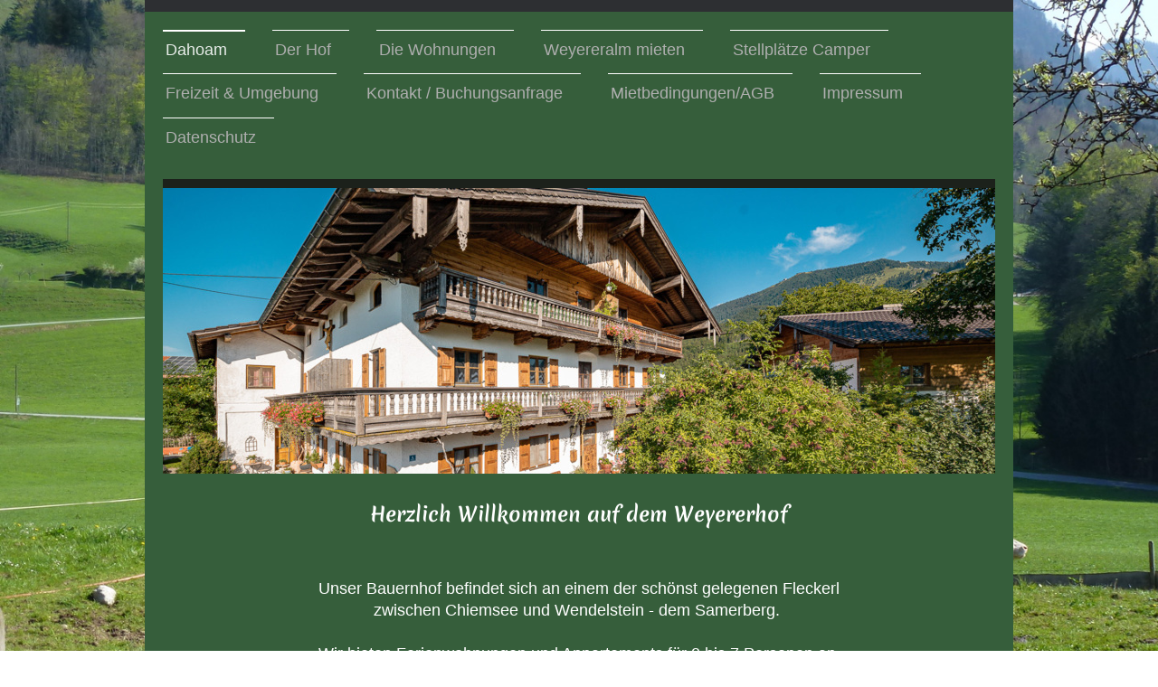

--- FILE ---
content_type: text/html; charset=UTF-8
request_url: https://www.weyererhof.de/
body_size: 6941
content:
<!DOCTYPE html>
<html lang="de"  ><head prefix="og: http://ogp.me/ns# fb: http://ogp.me/ns/fb# business: http://ogp.me/ns/business#">
    <meta http-equiv="Content-Type" content="text/html; charset=utf-8"/>
    <meta name="generator" content="IONOS MyWebsite"/>
        
    <link rel="dns-prefetch" href="//cdn.website-start.de/"/>
    <link rel="dns-prefetch" href="//128.mod.mywebsite-editor.com"/>
    <link rel="dns-prefetch" href="https://128.sb.mywebsite-editor.com/"/>
    <link rel="shortcut icon" href="//cdn.website-start.de/favicon.ico"/>
        <title>Weyererhof &amp; Weyereralm</title>
    <style type="text/css">@media screen and (max-device-width: 1024px) {.diyw a.switchViewWeb {display: inline !important;}}</style>
    <style type="text/css">@media screen and (min-device-width: 1024px) {
            .mediumScreenDisabled { display:block }
            .smallScreenDisabled { display:block }
        }
        @media screen and (max-device-width: 1024px) { .mediumScreenDisabled { display:none } }
        @media screen and (max-device-width: 568px) { .smallScreenDisabled { display:none } }
                @media screen and (min-width: 1024px) {
            .mobilepreview .mediumScreenDisabled { display:block }
            .mobilepreview .smallScreenDisabled { display:block }
        }
        @media screen and (max-width: 1024px) { .mobilepreview .mediumScreenDisabled { display:none } }
        @media screen and (max-width: 568px) { .mobilepreview .smallScreenDisabled { display:none } }</style>
    <meta name="viewport" content="width=device-width, initial-scale=1, maximum-scale=1, minimal-ui"/>

<meta name="format-detection" content="telephone=no"/>
        <meta name="keywords" content="Angebot, Kompetenz, Beratung"/>
            <meta name="description" content="Weyererhof &amp; Weyereralm am Samerberg"/>
            <meta name="robots" content="index,follow"/>
        <link href="//cdn.website-start.de/templates/2115/style.css?1763478093678" rel="stylesheet" type="text/css"/>
    <link href="https://www.weyererhof.de/s/style/theming.css?1760436408" rel="stylesheet" type="text/css"/>
    <link href="//cdn.website-start.de/app/cdn/min/group/web.css?1763478093678" rel="stylesheet" type="text/css"/>
<link href="//cdn.website-start.de/app/cdn/min/moduleserver/css/de_DE/common,shoppingbasket?1763478093678" rel="stylesheet" type="text/css"/>
    <link href="//cdn.website-start.de/app/cdn/min/group/mobilenavigation.css?1763478093678" rel="stylesheet" type="text/css"/>
    <link href="https://128.sb.mywebsite-editor.com/app/logstate2-css.php?site=768192073&amp;t=1769622033" rel="stylesheet" type="text/css"/>

<script type="text/javascript">
    /* <![CDATA[ */
var stagingMode = '';
    /* ]]> */
</script>
<script src="https://128.sb.mywebsite-editor.com/app/logstate-js.php?site=768192073&amp;t=1769622033"></script>

    <link href="//cdn.website-start.de/templates/2115/print.css?1763478093678" rel="stylesheet" media="print" type="text/css"/>
    <script type="text/javascript">
    /* <![CDATA[ */
    var systemurl = 'https://128.sb.mywebsite-editor.com/';
    var webPath = '/';
    var proxyName = '';
    var webServerName = 'www.weyererhof.de';
    var sslServerUrl = 'https://www.weyererhof.de';
    var nonSslServerUrl = 'http://www.weyererhof.de';
    var webserverProtocol = 'http://';
    var nghScriptsUrlPrefix = '//128.mod.mywebsite-editor.com';
    var sessionNamespace = 'DIY_SB';
    var jimdoData = {
        cdnUrl:  '//cdn.website-start.de/',
        messages: {
            lightBox: {
    image : 'Bild',
    of: 'von'
}

        },
        isTrial: 0,
        pageId: 139371    };
    var script_basisID = "768192073";

    diy = window.diy || {};
    diy.web = diy.web || {};

        diy.web.jsBaseUrl = "//cdn.website-start.de/s/build/";

    diy.context = diy.context || {};
    diy.context.type = diy.context.type || 'web';
    /* ]]> */
</script>

<script type="text/javascript" src="//cdn.website-start.de/app/cdn/min/group/web.js?1763478093678" crossorigin="anonymous"></script><script type="text/javascript" src="//cdn.website-start.de/s/build/web.bundle.js?1763478093678" crossorigin="anonymous"></script><script type="text/javascript" src="//cdn.website-start.de/app/cdn/min/group/mobilenavigation.js?1763478093678" crossorigin="anonymous"></script><script src="//cdn.website-start.de/app/cdn/min/moduleserver/js/de_DE/common,shoppingbasket?1763478093678"></script>
<script type="text/javascript" src="https://cdn.website-start.de/proxy/apps/static/resource/dependencies/"></script><script type="text/javascript">
                    if (typeof require !== 'undefined') {
                        require.config({
                            waitSeconds : 10,
                            baseUrl : 'https://cdn.website-start.de/proxy/apps/static/js/'
                        });
                    }
                </script><script type="text/javascript">if (window.jQuery) {window.jQuery_1and1 = window.jQuery;}</script>

<style type="text/css">
/*<![CDATA[*/
/* ===== Datenschutz Seite (Weyererhof – helle Schrift, mehr Abstand, linksbündig) ===== */
.datenschutz {
  font-size: 12px !important;
  line-height: 1.6;
  color: #fff !important;
  max-width: 800px;
  margin: 0 auto;
  font-family: inherit;
  text-align: left;
}

.datenschutz h2,
.datenschutz h3,
.datenschutz h4,
.datenschutz p,
.datenschutz li {
  color: #fff !important;
  text-align: left;
}

/* Hauptüberschriften */
.datenschutz h2 {
  font-size: 17px;
  margin-top: 40px;   /* deutlich mehr Abstand nach oben */
  margin-bottom: 10px;
  font-weight: 600;
  border-bottom: 1px solid rgba(255,255,255,0.2);
  padding-bottom: 4px;
}

/* Zwischenüberschriften */
.datenschutz h3 {
  font-size: 15px;
  margin-top: 28px;
  margin-bottom: 8px;
  font-weight: 600;
}

/* Kleinere Unterüberschriften */
.datenschutz h4 {
  font-size: 13px;
  margin-top: 20px;
  margin-bottom: 6px;
  font-weight: 600;
}

.datenschutz p {
  margin: 0 0 12px;
}

.datenschutz ul {
  margin: 0 0 12px 22px;
  padding: 0;
  list-style-type: disc;
}

.datenschutz li {
  margin-bottom: 5px;
}

.datenschutz a {
  color: #fff;
  text-decoration: underline;
}

.datenschutz a:hover {
  color: #ccc;
  text-decoration: none;
}

.datenschutz div {
  margin-bottom: 12px;
}
/*]]>*/
</style>

<script type="text/javascript">if (window.jQuery_1and1) {window.jQuery = window.jQuery_1and1;}</script>
<script type="text/javascript" src="//cdn.website-start.de/app/cdn/min/group/pfcsupport.js?1763478093678" crossorigin="anonymous"></script>    <meta property="og:type" content="business.business"/>
    <meta property="og:url" content="https://www.weyererhof.de/"/>
    <meta property="og:title" content="Weyererhof &amp; Weyereralm"/>
            <meta property="og:description" content="Weyererhof &amp; Weyereralm am Samerberg"/>
                <meta property="og:image" content="https://www.weyererhof.de/s/img/emotionheader.jpeg"/>
        <meta property="business:contact_data:country_name" content="Deutschland"/>
    <meta property="business:contact_data:street_address" content="Kohlgrub 4"/>
    <meta property="business:contact_data:locality" content="Samerberg"/>
    
    <meta property="business:contact_data:email" content="weyererhof@aol.com"/>
    <meta property="business:contact_data:postal_code" content="83122"/>
    <meta property="business:contact_data:phone_number" content=" 08032 8582"/>
    
    
</head>


<body class="body diyBgActive  startpage cc-pagemode-default diyfeNoSidebar diy-market-de_DE" data-pageid="139371" id="page-139371">
    
    <div class="diyw">
        <!-- master-2 -->
<div class="diyweb startpage">
	
<nav id="diyfeMobileNav" class="diyfeCA diyfeCA3" role="navigation">
    <a title="Navigation aufklappen/zuklappen">Navigation aufklappen/zuklappen</a>
    <ul class="mainNav1"><li class="current hasSubNavigation"><a data-page-id="139371" href="https://www.weyererhof.de/" class="current level_1"><span>Dahoam</span></a></li><li class=" hasSubNavigation"><a data-page-id="165403" href="https://www.weyererhof.de/der-hof/" class=" level_1"><span>Der Hof</span></a></li><li class=" hasSubNavigation"><a data-page-id="196426" href="https://www.weyererhof.de/die-wohnungen/" class=" level_1"><span>Die Wohnungen</span></a></li><li class=" hasSubNavigation"><a data-page-id="165405" href="https://www.weyererhof.de/weyereralm-mieten/" class=" level_1"><span>Weyereralm mieten</span></a></li><li class=" hasSubNavigation"><a data-page-id="165404" href="https://www.weyererhof.de/stellplätze-camper/" class=" level_1"><span>Stellplätze Camper</span></a></li><li class=" hasSubNavigation"><a data-page-id="165406" href="https://www.weyererhof.de/freizeit-umgebung/" class=" level_1"><span>Freizeit &amp; Umgebung</span></a></li><li class=" hasSubNavigation"><a data-page-id="165408" href="https://www.weyererhof.de/kontakt-buchungsanfrage/" class=" level_1"><span>Kontakt / Buchungsanfrage</span></a></li><li class=" hasSubNavigation"><a data-page-id="165409" href="https://www.weyererhof.de/mietbedingungen-agb/" class=" level_1"><span>Mietbedingungen/AGB</span></a></li><li class=" hasSubNavigation"><a data-page-id="165410" href="https://www.weyererhof.de/impressum/" class=" level_1"><span>Impressum</span></a></li><li class=" hasSubNavigation"><a data-page-id="355772" href="https://www.weyererhof.de/datenschutz/" class=" level_1"><span>Datenschutz</span></a></li></ul></nav>
			<div class="diywebLiveArea">
			<div id="diywebAppContainer1st"></div>
			</div>
	<div class="diywebLogo">
		<div class="diywebLiveArea">
			<div class="diywebMainGutter">
				<div class="diyfeGE">
					<div class="diyfeCA1">
						
    <style type="text/css" media="all">
        /* <![CDATA[ */
                .diyw #website-logo {
            text-align: left !important;
                    }
        
                /* ]]> */
    </style>

    <div id="website-logo">
    
            </div>


					</div>
				</div>
			</div>
		</div>
	</div>
	<div class="diywebNav diywebNavMain diywebNav1 diywebNavHorizontal">
		<div class="diywebLiveArea">
			<div class="diywebMainGutter">
				<div class="diyfeGE diyfeCA diyfeCA2">
					<div class="diywebGutter">
						<div class="webnavigation"><ul id="mainNav1" class="mainNav1"><li class="navTopItemGroup_1"><a data-page-id="139371" href="https://www.weyererhof.de/" class="current level_1"><span>Dahoam</span></a></li><li class="navTopItemGroup_2"><a data-page-id="165403" href="https://www.weyererhof.de/der-hof/" class="level_1"><span>Der Hof</span></a></li><li class="navTopItemGroup_3"><a data-page-id="196426" href="https://www.weyererhof.de/die-wohnungen/" class="level_1"><span>Die Wohnungen</span></a></li><li class="navTopItemGroup_4"><a data-page-id="165405" href="https://www.weyererhof.de/weyereralm-mieten/" class="level_1"><span>Weyereralm mieten</span></a></li><li class="navTopItemGroup_5"><a data-page-id="165404" href="https://www.weyererhof.de/stellplätze-camper/" class="level_1"><span>Stellplätze Camper</span></a></li><li class="navTopItemGroup_6"><a data-page-id="165406" href="https://www.weyererhof.de/freizeit-umgebung/" class="level_1"><span>Freizeit &amp; Umgebung</span></a></li><li class="navTopItemGroup_7"><a data-page-id="165408" href="https://www.weyererhof.de/kontakt-buchungsanfrage/" class="level_1"><span>Kontakt / Buchungsanfrage</span></a></li><li class="navTopItemGroup_8"><a data-page-id="165409" href="https://www.weyererhof.de/mietbedingungen-agb/" class="level_1"><span>Mietbedingungen/AGB</span></a></li><li class="navTopItemGroup_9"><a data-page-id="165410" href="https://www.weyererhof.de/impressum/" class="level_1"><span>Impressum</span></a></li><li class="navTopItemGroup_10"><a data-page-id="355772" href="https://www.weyererhof.de/datenschutz/" class="level_1"><span>Datenschutz</span></a></li></ul></div>
					</div>
				</div>
			</div>
		</div>
	</div>
	<div class="diywebEmotionHeader">
		<div class="diywebLiveArea">
			<div class="diywebMainGutter">
				<div class="diyfeGE">
					<div class="diywebGutter">
						
<style type="text/css" media="all">
.diyw div#emotion-header {
        max-width: 920px;
        max-height: 316px;
        }

.diyw div#emotion-header-title-bg {
    left: 0%;
    top: 20%;
    width: 100%;
    height: 15%;

    background-color: #FFFFFF;
    opacity: 0.50;
    filter: alpha(opacity = 50);
    display: none;}

.diyw div#emotion-header strong#emotion-header-title {
    left: 20%;
    top: 20%;
    color: #000000;
        font: normal normal 24px/120% Helvetica, 'Helvetica Neue', 'Trebuchet MS', sans-serif;
}

.diyw div#emotion-no-bg-container{
    max-height: 316px;
}

.diyw div#emotion-no-bg-container .emotion-no-bg-height {
    margin-top: 34.35%;
}
</style>
<div id="emotion-header" data-action="loadView" data-params="active" data-imagescount="9">
            <img src="https://www.weyererhof.de/s/img/emotionheader.jpeg?1746171945.920px.316px" id="emotion-header-img" alt=""/>
            
        <div id="ehSlideshowPlaceholder">
            <div id="ehSlideShow">
                <div class="slide-container">
                                        <div style="background-color: #">
                            <img src="https://www.weyererhof.de/s/img/emotionheader.jpeg?1746171945.920px.316px" alt=""/>
                        </div>
                                    </div>
            </div>
        </div>


        <script type="text/javascript">
        //<![CDATA[
                diy.module.emotionHeader.slideShow.init({ slides: [{"url":"https:\/\/www.weyererhof.de\/s\/img\/emotionheader.jpeg?1746171945.920px.316px","image_alt":"","bgColor":"#"},{"url":"https:\/\/www.weyererhof.de\/s\/img\/emotionheader_1.jpg?1746171945.920px.316px","image_alt":"","bgColor":"#"},{"url":"https:\/\/www.weyererhof.de\/s\/img\/emotionheader_2.JPG?1746171945.920px.316px","image_alt":"","bgColor":"#"},{"url":"https:\/\/www.weyererhof.de\/s\/img\/emotionheader_3.jpeg?1746171945.920px.316px","image_alt":"","bgColor":"#"},{"url":"https:\/\/www.weyererhof.de\/s\/img\/emotionheader_4.jpeg?1746171945.920px.316px","image_alt":"","bgColor":"#"},{"url":"https:\/\/www.weyererhof.de\/s\/img\/emotionheader_5.jpg?1746171945.920px.316px","image_alt":"","bgColor":"#"},{"url":"https:\/\/www.weyererhof.de\/s\/img\/emotionheader_6.jpg?1746171945.920px.316px","image_alt":"","bgColor":"#"},{"url":"https:\/\/www.weyererhof.de\/s\/img\/emotionheader_7.jpeg?1746171945.920px.316px","image_alt":"","bgColor":"#"},{"url":"https:\/\/www.weyererhof.de\/s\/img\/emotionheader_8.jpeg?1746171945.920px.316px","image_alt":"","bgColor":"#"}] });
        //]]>
        </script>

    
    
    
            <strong id="emotion-header-title" style="text-align: left"></strong>
                    <div class="notranslate">
                <svg xmlns="http://www.w3.org/2000/svg" version="1.1" id="emotion-header-title-svg" viewBox="0 0 920 316" preserveAspectRatio="xMinYMin meet"><text style="font-family:Helvetica, 'Helvetica Neue', 'Trebuchet MS', sans-serif;font-size:24px;font-style:normal;font-weight:normal;fill:#000000;line-height:1.2em;"><tspan x="0" style="text-anchor: start" dy="0.95em"> </tspan></text></svg>
            </div>
            
    
    <script type="text/javascript">
    //<![CDATA[
    (function ($) {
        function enableSvgTitle() {
                        var titleSvg = $('svg#emotion-header-title-svg'),
                titleHtml = $('#emotion-header-title'),
                emoWidthAbs = 920,
                emoHeightAbs = 316,
                offsetParent,
                titlePosition,
                svgBoxWidth,
                svgBoxHeight;

                        if (titleSvg.length && titleHtml.length) {
                offsetParent = titleHtml.offsetParent();
                titlePosition = titleHtml.position();
                svgBoxWidth = titleHtml.width();
                svgBoxHeight = titleHtml.height();

                                titleSvg.get(0).setAttribute('viewBox', '0 0 ' + svgBoxWidth + ' ' + svgBoxHeight);
                titleSvg.css({
                   left: Math.roundTo(100 * titlePosition.left / offsetParent.width(), 3) + '%',
                   top: Math.roundTo(100 * titlePosition.top / offsetParent.height(), 3) + '%',
                   width: Math.roundTo(100 * svgBoxWidth / emoWidthAbs, 3) + '%',
                   height: Math.roundTo(100 * svgBoxHeight / emoHeightAbs, 3) + '%'
                });

                titleHtml.css('visibility','hidden');
                titleSvg.css('visibility','visible');
            }
        }

        
            var posFunc = function($, overrideSize) {
                var elems = [], containerWidth, containerHeight;
                                    elems.push({
                        selector: '#emotion-header-title',
                        overrideSize: true,
                        horPos: 20,
                        vertPos: 20                    });
                    lastTitleWidth = $('#emotion-header-title').width();
                                                elems.push({
                    selector: '#emotion-header-title-bg',
                    horPos: 0,
                    vertPos: 23.51                });
                                
                containerWidth = parseInt('920');
                containerHeight = parseInt('316');

                for (var i = 0; i < elems.length; ++i) {
                    var el = elems[i],
                        $el = $(el.selector),
                        pos = {
                            left: el.horPos,
                            top: el.vertPos
                        };
                    if (!$el.length) continue;
                    var anchorPos = $el.anchorPosition();
                    anchorPos.$container = $('#emotion-header');

                    if (overrideSize === true || el.overrideSize === true) {
                        anchorPos.setContainerSize(containerWidth, containerHeight);
                    } else {
                        anchorPos.setContainerSize(null, null);
                    }

                    var pxPos = anchorPos.fromAnchorPosition(pos),
                        pcPos = anchorPos.toPercentPosition(pxPos);

                    var elPos = {};
                    if (!isNaN(parseFloat(pcPos.top)) && isFinite(pcPos.top)) {
                        elPos.top = pcPos.top + '%';
                    }
                    if (!isNaN(parseFloat(pcPos.left)) && isFinite(pcPos.left)) {
                        elPos.left = pcPos.left + '%';
                    }
                    $el.css(elPos);
                }

                // switch to svg title
                enableSvgTitle();
            };

                        var $emotionImg = jQuery('#emotion-header-img');
            if ($emotionImg.length > 0) {
                // first position the element based on stored size
                posFunc(jQuery, true);

                // trigger reposition using the real size when the element is loaded
                var ehLoadEvTriggered = false;
                $emotionImg.one('load', function(){
                    posFunc(jQuery);
                    ehLoadEvTriggered = true;
                                        diy.module.emotionHeader.slideShow.start();
                                    }).each(function() {
                                        if(this.complete || typeof this.complete === 'undefined') {
                        jQuery(this).load();
                    }
                });

                                noLoadTriggeredTimeoutId = setTimeout(function() {
                    if (!ehLoadEvTriggered) {
                        posFunc(jQuery);
                    }
                    window.clearTimeout(noLoadTriggeredTimeoutId)
                }, 5000);//after 5 seconds
            } else {
                jQuery(function(){
                    posFunc(jQuery);
                });
            }

                        if (jQuery.isBrowser && jQuery.isBrowser.ie8) {
                var longTitleRepositionCalls = 0;
                longTitleRepositionInterval = setInterval(function() {
                    if (lastTitleWidth > 0 && lastTitleWidth != jQuery('#emotion-header-title').width()) {
                        posFunc(jQuery);
                    }
                    longTitleRepositionCalls++;
                    // try this for 5 seconds
                    if (longTitleRepositionCalls === 5) {
                        window.clearInterval(longTitleRepositionInterval);
                    }
                }, 1000);//each 1 second
            }

            }(jQuery));
    //]]>
    </script>

    </div>

					</div>
				</div>
			</div>
		</div>
	</div>
	<div class="diywebContent">
		<div class="diywebLiveArea">
			<div class="diywebMainGutter">
				<div class="diyfeGridGroup diyfeCA diyfeCA1">
					<div class="diywebMain diyfeGE">
						<div class="diywebGutter">
							
        <div id="content_area">
        	<div id="content_start"></div>
        	
        
        <div id="matrix_340603" class="sortable-matrix" data-matrixId="340603"><div class="n module-type-header diyfeLiveArea "> <h1><span class="diyfeDecoration">Herzlich Willkommen auf dem Weyererhof</span></h1> </div><div class="n module-type-spacer diyfeLiveArea "> <div class="the-spacer id3848462" style="height: 26px;">
</div>
 </div><div class="n module-type-text diyfeLiveArea "> <p style="font-size:11.199999809265137px;text-align:center;"><span style="color: rgb(255, 255, 255); font-size: 18px; -webkit-text-size-adjust: auto;">Unser Bauernhof befindet sich an einem der
schönst gelegenen Fleckerl</span></p>
<p style="text-align: center;"><span style="font-size:18px;"><span style="color:#FFFFFF;">zwischen Chiemsee und Wendelstein - dem Samerberg. <br/>
<br/>
Wir bieten Ferienwohnungen und Appartements für 2 bis 7 Personen an.</span></span></p>
<p style="text-align: center;"><span style="font-size:18px;"><span style="color:#FFFFFF;">Unsere Weyereralm, welche sich nur wenige Kilometer vom Hof entfernt befindet, kann ebenfalls für
Übernachtungen, Geburtstage, Feiern etc. gemietet werden. </span></span></p>
<p style="text-align: center;"> </p>
<p style="text-align: center;"><span style="font-size:18px;"><span style="color:#FFFFFF;">Der Weyererhof liegt am Fuße der Hochries und ist somit ein idealer Ausgangspunkt zum Wandern, Radln und
vielen anderen Freizeitaktivitäten, Sommer wie Winter.</span></span></p>
<p style="text-align: center;"> </p>
<p style="text-align: center;"><span style="font-size:18px;"><span style="color:#FFFFFF;">Uns ist das Wohl der Menschen, Tiere und Natur sehr wichtig. Bereits seit 2009 sind wir ein
zertifizierter Bio-Bauernhof mit vielen verschiedenen Tieren. Gerne dürft ihr uns bei der täglichen Arbeit über die Schulter schauen. Wir zeigen Euch, was Landwirtschaft für uns bedeutet und wie die
Natur und der Mensch im Einklang sein können.</span></span></p>
<p> </p>
<p> </p>
<p style="text-align: center;"><span style="font-size:18px;"><span style="color:#FFFFFF;">Wir freuen uns auf Euch!</span></span></p>
<p style="text-align: center;"> </p>
<p style="text-align: center;"><span style="font-size:18px;"><span style="color:#FFFFFF;">Auch Gastarbeiter/Geschäftsreisende sind Willkommen!</span></span></p>
<p style="text-align: center;"> </p>
<p style="text-align: center;"> </p>
<p style="text-align: center;"> </p>
<p style="text-align: center;"> </p>
<p style="text-align: center;"> </p>
<p style="text-align: center;"> </p>
<p style="text-align: center;"> </p>
<p> </p>
<p style="text-align: center;"> </p>
<p style="text-align: center;"> </p>
<p><span style="font-size:18px;"><span style="color:#FFFFFF;">Familie Franz &amp; Manuela Daxlberger</span></span><br/>
 </p> </div><div class="n module-type-matrix diyfeLiveArea "> 

<div class="diyfeModGridGroup diyfeModGrid3">
            <div class="diyfeModGridElement diyfeModGridCol33">
            <div class="diyfeModGridContent">
                <div id="matrix_470162" class="sortable-matrix-child" data-matrixId="470162"><div class="n module-type-imageSubtitle diyfeLiveArea "> <div class="clearover imageSubtitle" id="imageSubtitle-10091640">
    <div class="align-container align-left" style="max-width: 266px">
        <a class="imagewrapper" href="https://www.weyererhof.de/s/cc_images/teaserbox_11049232.png?t=1591099444" rel="lightbox[10091640]">
            <img id="image_11049232" src="https://www.weyererhof.de/s/cc_images/cache_11049232.png?t=1591099444" alt="" style="max-width: 266px; height:auto"/>
        </a>

        
    </div>

</div>

<script type="text/javascript">
//<![CDATA[
jQuery(function($) {
    var $target = $('#imageSubtitle-10091640');

    if ($.fn.swipebox && Modernizr.touch) {
        $target
            .find('a[rel*="lightbox"]')
            .addClass('swipebox')
            .swipebox();
    } else {
        $target.tinyLightbox({
            item: 'a[rel*="lightbox"]',
            cycle: false,
            hideNavigation: true
        });
    }
});
//]]>
</script>
 </div><div class="n module-type-spacer diyfeLiveArea "> <div class="the-spacer id9733229" style="height: 239px;">
</div>
 </div></div>            </div>
        </div>
            <div class="diyfeModGridElement diyfeModGridCol33">
            <div class="diyfeModGridContent">
                <div id="matrix_470163" class="sortable-matrix-child" data-matrixId="470163"></div>            </div>
        </div>
            <div class="diyfeModGridElement diyfeModGridCol33">
            <div class="diyfeModGridContent">
                <div id="matrix_470164" class="sortable-matrix-child" data-matrixId="470164"></div>            </div>
        </div>
        <div style="clear: both;"></div>
</div>
 </div><div class="n module-type-spacer diyfeLiveArea "> <div class="the-spacer id3553352" style="height: 29px;">
</div>
 </div></div>
        
        
        </div>
						</div>
					</div>
					<div class="diywebSecondary diyfeGE diyfeCA diyfeCA3">
						<div class="diywebNav diywebNav23 diywebHideOnSmall">
							<div class="diyfeGE">
								<div class="diywebGutter">
									<div class="webnavigation"></div>
								</div>
							</div>
						</div>
						<div class="diywebSidebar">
							<div class="diyfeGE">
								<div class="diywebGutter">
									
								</div>
							</div>
						</div>
					</div>
				</div>
			</div>
		</div>
	</div>
	<div class="diywebFooter">
		<div class="diywebLiveArea">
			<div class="diywebMainGutter">
				<div class="diyfeGE diywebPull diyfeCA diyfeCA4">
					<div class="diywebGutter">
						<div class="webnavigation"></div>
						<div id="contentfooter">
    <div class="leftrow">
                        <a rel="nofollow" href="javascript:window.print();">
                    <img class="inline" height="14" width="18" src="//cdn.website-start.de/s/img/cc/printer.gif" alt=""/>
                    Druckversion                </a> <span class="footer-separator">|</span>
                <a href="https://www.weyererhof.de/sitemap/">Sitemap</a>
            </div>
    <script type="text/javascript">
        window.diy.ux.Captcha.locales = {
            generateNewCode: 'Neuen Code generieren',
            enterCode: 'Bitte geben Sie den Code ein'
        };
        window.diy.ux.Cap2.locales = {
            generateNewCode: 'Neuen Code generieren',
            enterCode: 'Bitte geben Sie den Code ein'
        };
    </script>
    <div class="rightrow">
                    <span class="loggedout">
                <a rel="nofollow" id="login" href="https://login.1and1-editor.com/768192073/www.weyererhof.de/de?pageId=139371">
                    Login                </a>
            </span>
                <p><a class="diyw switchViewWeb" href="javascript:switchView('desktop');">Webansicht</a><a class="diyw switchViewMobile" href="javascript:switchView('mobile');">Mobile-Ansicht</a></p>
                <span class="loggedin">
            <a rel="nofollow" id="logout" href="https://128.sb.mywebsite-editor.com/app/cms/logout.php">Logout</a> <span class="footer-separator">|</span>
            <a rel="nofollow" id="edit" href="https://128.sb.mywebsite-editor.com/app/768192073/139371/">Seite bearbeiten</a>
        </span>
    </div>
</div>
            <div id="loginbox" class="hidden">
                <script type="text/javascript">
                    /* <![CDATA[ */
                    function forgotpw_popup() {
                        var url = 'https://passwort.1und1.de/xml/request/RequestStart';
                        fenster = window.open(url, "fenster1", "width=600,height=400,status=yes,scrollbars=yes,resizable=yes");
                        // IE8 doesn't return the window reference instantly or at all.
                        // It may appear the call failed and fenster is null
                        if (fenster && fenster.focus) {
                            fenster.focus();
                        }
                    }
                    /* ]]> */
                </script>
                                <img class="logo" src="//cdn.website-start.de/s/img/logo.gif" alt="IONOS" title="IONOS"/>

                <div id="loginboxOuter"></div>
            </div>
        

					</div>
				</div>
			</div>
		</div>
	</div>
</div>    </div>

    
    </body>


<!-- rendered at Mon, 12 Jan 2026 11:41:51 +0100 -->
</html>
